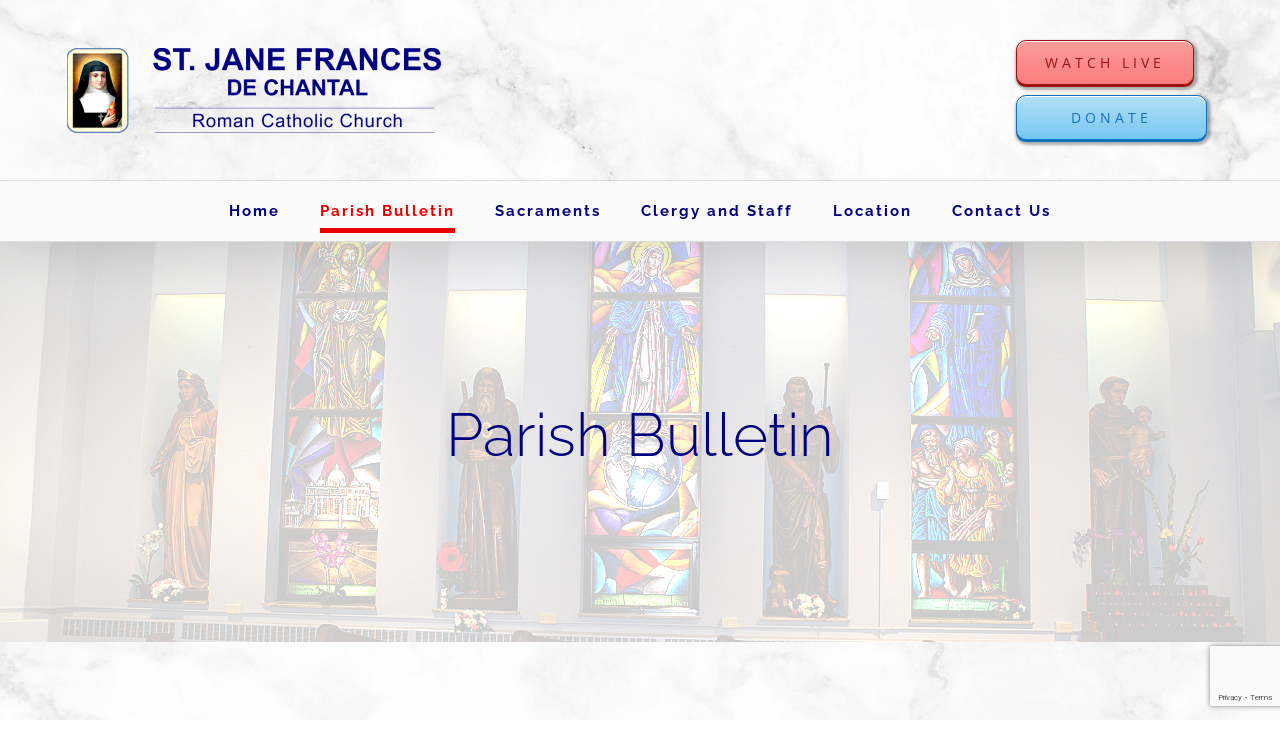

--- FILE ---
content_type: text/html; charset=utf-8
request_url: https://www.google.com/recaptcha/api2/anchor?ar=1&k=6LfzS1krAAAAAABcw_cgDutuUElv1NZNgTxKux3W&co=aHR0cHM6Ly9zdGphbmVmcmFuY2VzY2h1cmNoLmNhOjQ0Mw..&hl=en&v=PoyoqOPhxBO7pBk68S4YbpHZ&size=invisible&anchor-ms=20000&execute-ms=30000&cb=xr6ncnv8d3gp
body_size: 48638
content:
<!DOCTYPE HTML><html dir="ltr" lang="en"><head><meta http-equiv="Content-Type" content="text/html; charset=UTF-8">
<meta http-equiv="X-UA-Compatible" content="IE=edge">
<title>reCAPTCHA</title>
<style type="text/css">
/* cyrillic-ext */
@font-face {
  font-family: 'Roboto';
  font-style: normal;
  font-weight: 400;
  font-stretch: 100%;
  src: url(//fonts.gstatic.com/s/roboto/v48/KFO7CnqEu92Fr1ME7kSn66aGLdTylUAMa3GUBHMdazTgWw.woff2) format('woff2');
  unicode-range: U+0460-052F, U+1C80-1C8A, U+20B4, U+2DE0-2DFF, U+A640-A69F, U+FE2E-FE2F;
}
/* cyrillic */
@font-face {
  font-family: 'Roboto';
  font-style: normal;
  font-weight: 400;
  font-stretch: 100%;
  src: url(//fonts.gstatic.com/s/roboto/v48/KFO7CnqEu92Fr1ME7kSn66aGLdTylUAMa3iUBHMdazTgWw.woff2) format('woff2');
  unicode-range: U+0301, U+0400-045F, U+0490-0491, U+04B0-04B1, U+2116;
}
/* greek-ext */
@font-face {
  font-family: 'Roboto';
  font-style: normal;
  font-weight: 400;
  font-stretch: 100%;
  src: url(//fonts.gstatic.com/s/roboto/v48/KFO7CnqEu92Fr1ME7kSn66aGLdTylUAMa3CUBHMdazTgWw.woff2) format('woff2');
  unicode-range: U+1F00-1FFF;
}
/* greek */
@font-face {
  font-family: 'Roboto';
  font-style: normal;
  font-weight: 400;
  font-stretch: 100%;
  src: url(//fonts.gstatic.com/s/roboto/v48/KFO7CnqEu92Fr1ME7kSn66aGLdTylUAMa3-UBHMdazTgWw.woff2) format('woff2');
  unicode-range: U+0370-0377, U+037A-037F, U+0384-038A, U+038C, U+038E-03A1, U+03A3-03FF;
}
/* math */
@font-face {
  font-family: 'Roboto';
  font-style: normal;
  font-weight: 400;
  font-stretch: 100%;
  src: url(//fonts.gstatic.com/s/roboto/v48/KFO7CnqEu92Fr1ME7kSn66aGLdTylUAMawCUBHMdazTgWw.woff2) format('woff2');
  unicode-range: U+0302-0303, U+0305, U+0307-0308, U+0310, U+0312, U+0315, U+031A, U+0326-0327, U+032C, U+032F-0330, U+0332-0333, U+0338, U+033A, U+0346, U+034D, U+0391-03A1, U+03A3-03A9, U+03B1-03C9, U+03D1, U+03D5-03D6, U+03F0-03F1, U+03F4-03F5, U+2016-2017, U+2034-2038, U+203C, U+2040, U+2043, U+2047, U+2050, U+2057, U+205F, U+2070-2071, U+2074-208E, U+2090-209C, U+20D0-20DC, U+20E1, U+20E5-20EF, U+2100-2112, U+2114-2115, U+2117-2121, U+2123-214F, U+2190, U+2192, U+2194-21AE, U+21B0-21E5, U+21F1-21F2, U+21F4-2211, U+2213-2214, U+2216-22FF, U+2308-230B, U+2310, U+2319, U+231C-2321, U+2336-237A, U+237C, U+2395, U+239B-23B7, U+23D0, U+23DC-23E1, U+2474-2475, U+25AF, U+25B3, U+25B7, U+25BD, U+25C1, U+25CA, U+25CC, U+25FB, U+266D-266F, U+27C0-27FF, U+2900-2AFF, U+2B0E-2B11, U+2B30-2B4C, U+2BFE, U+3030, U+FF5B, U+FF5D, U+1D400-1D7FF, U+1EE00-1EEFF;
}
/* symbols */
@font-face {
  font-family: 'Roboto';
  font-style: normal;
  font-weight: 400;
  font-stretch: 100%;
  src: url(//fonts.gstatic.com/s/roboto/v48/KFO7CnqEu92Fr1ME7kSn66aGLdTylUAMaxKUBHMdazTgWw.woff2) format('woff2');
  unicode-range: U+0001-000C, U+000E-001F, U+007F-009F, U+20DD-20E0, U+20E2-20E4, U+2150-218F, U+2190, U+2192, U+2194-2199, U+21AF, U+21E6-21F0, U+21F3, U+2218-2219, U+2299, U+22C4-22C6, U+2300-243F, U+2440-244A, U+2460-24FF, U+25A0-27BF, U+2800-28FF, U+2921-2922, U+2981, U+29BF, U+29EB, U+2B00-2BFF, U+4DC0-4DFF, U+FFF9-FFFB, U+10140-1018E, U+10190-1019C, U+101A0, U+101D0-101FD, U+102E0-102FB, U+10E60-10E7E, U+1D2C0-1D2D3, U+1D2E0-1D37F, U+1F000-1F0FF, U+1F100-1F1AD, U+1F1E6-1F1FF, U+1F30D-1F30F, U+1F315, U+1F31C, U+1F31E, U+1F320-1F32C, U+1F336, U+1F378, U+1F37D, U+1F382, U+1F393-1F39F, U+1F3A7-1F3A8, U+1F3AC-1F3AF, U+1F3C2, U+1F3C4-1F3C6, U+1F3CA-1F3CE, U+1F3D4-1F3E0, U+1F3ED, U+1F3F1-1F3F3, U+1F3F5-1F3F7, U+1F408, U+1F415, U+1F41F, U+1F426, U+1F43F, U+1F441-1F442, U+1F444, U+1F446-1F449, U+1F44C-1F44E, U+1F453, U+1F46A, U+1F47D, U+1F4A3, U+1F4B0, U+1F4B3, U+1F4B9, U+1F4BB, U+1F4BF, U+1F4C8-1F4CB, U+1F4D6, U+1F4DA, U+1F4DF, U+1F4E3-1F4E6, U+1F4EA-1F4ED, U+1F4F7, U+1F4F9-1F4FB, U+1F4FD-1F4FE, U+1F503, U+1F507-1F50B, U+1F50D, U+1F512-1F513, U+1F53E-1F54A, U+1F54F-1F5FA, U+1F610, U+1F650-1F67F, U+1F687, U+1F68D, U+1F691, U+1F694, U+1F698, U+1F6AD, U+1F6B2, U+1F6B9-1F6BA, U+1F6BC, U+1F6C6-1F6CF, U+1F6D3-1F6D7, U+1F6E0-1F6EA, U+1F6F0-1F6F3, U+1F6F7-1F6FC, U+1F700-1F7FF, U+1F800-1F80B, U+1F810-1F847, U+1F850-1F859, U+1F860-1F887, U+1F890-1F8AD, U+1F8B0-1F8BB, U+1F8C0-1F8C1, U+1F900-1F90B, U+1F93B, U+1F946, U+1F984, U+1F996, U+1F9E9, U+1FA00-1FA6F, U+1FA70-1FA7C, U+1FA80-1FA89, U+1FA8F-1FAC6, U+1FACE-1FADC, U+1FADF-1FAE9, U+1FAF0-1FAF8, U+1FB00-1FBFF;
}
/* vietnamese */
@font-face {
  font-family: 'Roboto';
  font-style: normal;
  font-weight: 400;
  font-stretch: 100%;
  src: url(//fonts.gstatic.com/s/roboto/v48/KFO7CnqEu92Fr1ME7kSn66aGLdTylUAMa3OUBHMdazTgWw.woff2) format('woff2');
  unicode-range: U+0102-0103, U+0110-0111, U+0128-0129, U+0168-0169, U+01A0-01A1, U+01AF-01B0, U+0300-0301, U+0303-0304, U+0308-0309, U+0323, U+0329, U+1EA0-1EF9, U+20AB;
}
/* latin-ext */
@font-face {
  font-family: 'Roboto';
  font-style: normal;
  font-weight: 400;
  font-stretch: 100%;
  src: url(//fonts.gstatic.com/s/roboto/v48/KFO7CnqEu92Fr1ME7kSn66aGLdTylUAMa3KUBHMdazTgWw.woff2) format('woff2');
  unicode-range: U+0100-02BA, U+02BD-02C5, U+02C7-02CC, U+02CE-02D7, U+02DD-02FF, U+0304, U+0308, U+0329, U+1D00-1DBF, U+1E00-1E9F, U+1EF2-1EFF, U+2020, U+20A0-20AB, U+20AD-20C0, U+2113, U+2C60-2C7F, U+A720-A7FF;
}
/* latin */
@font-face {
  font-family: 'Roboto';
  font-style: normal;
  font-weight: 400;
  font-stretch: 100%;
  src: url(//fonts.gstatic.com/s/roboto/v48/KFO7CnqEu92Fr1ME7kSn66aGLdTylUAMa3yUBHMdazQ.woff2) format('woff2');
  unicode-range: U+0000-00FF, U+0131, U+0152-0153, U+02BB-02BC, U+02C6, U+02DA, U+02DC, U+0304, U+0308, U+0329, U+2000-206F, U+20AC, U+2122, U+2191, U+2193, U+2212, U+2215, U+FEFF, U+FFFD;
}
/* cyrillic-ext */
@font-face {
  font-family: 'Roboto';
  font-style: normal;
  font-weight: 500;
  font-stretch: 100%;
  src: url(//fonts.gstatic.com/s/roboto/v48/KFO7CnqEu92Fr1ME7kSn66aGLdTylUAMa3GUBHMdazTgWw.woff2) format('woff2');
  unicode-range: U+0460-052F, U+1C80-1C8A, U+20B4, U+2DE0-2DFF, U+A640-A69F, U+FE2E-FE2F;
}
/* cyrillic */
@font-face {
  font-family: 'Roboto';
  font-style: normal;
  font-weight: 500;
  font-stretch: 100%;
  src: url(//fonts.gstatic.com/s/roboto/v48/KFO7CnqEu92Fr1ME7kSn66aGLdTylUAMa3iUBHMdazTgWw.woff2) format('woff2');
  unicode-range: U+0301, U+0400-045F, U+0490-0491, U+04B0-04B1, U+2116;
}
/* greek-ext */
@font-face {
  font-family: 'Roboto';
  font-style: normal;
  font-weight: 500;
  font-stretch: 100%;
  src: url(//fonts.gstatic.com/s/roboto/v48/KFO7CnqEu92Fr1ME7kSn66aGLdTylUAMa3CUBHMdazTgWw.woff2) format('woff2');
  unicode-range: U+1F00-1FFF;
}
/* greek */
@font-face {
  font-family: 'Roboto';
  font-style: normal;
  font-weight: 500;
  font-stretch: 100%;
  src: url(//fonts.gstatic.com/s/roboto/v48/KFO7CnqEu92Fr1ME7kSn66aGLdTylUAMa3-UBHMdazTgWw.woff2) format('woff2');
  unicode-range: U+0370-0377, U+037A-037F, U+0384-038A, U+038C, U+038E-03A1, U+03A3-03FF;
}
/* math */
@font-face {
  font-family: 'Roboto';
  font-style: normal;
  font-weight: 500;
  font-stretch: 100%;
  src: url(//fonts.gstatic.com/s/roboto/v48/KFO7CnqEu92Fr1ME7kSn66aGLdTylUAMawCUBHMdazTgWw.woff2) format('woff2');
  unicode-range: U+0302-0303, U+0305, U+0307-0308, U+0310, U+0312, U+0315, U+031A, U+0326-0327, U+032C, U+032F-0330, U+0332-0333, U+0338, U+033A, U+0346, U+034D, U+0391-03A1, U+03A3-03A9, U+03B1-03C9, U+03D1, U+03D5-03D6, U+03F0-03F1, U+03F4-03F5, U+2016-2017, U+2034-2038, U+203C, U+2040, U+2043, U+2047, U+2050, U+2057, U+205F, U+2070-2071, U+2074-208E, U+2090-209C, U+20D0-20DC, U+20E1, U+20E5-20EF, U+2100-2112, U+2114-2115, U+2117-2121, U+2123-214F, U+2190, U+2192, U+2194-21AE, U+21B0-21E5, U+21F1-21F2, U+21F4-2211, U+2213-2214, U+2216-22FF, U+2308-230B, U+2310, U+2319, U+231C-2321, U+2336-237A, U+237C, U+2395, U+239B-23B7, U+23D0, U+23DC-23E1, U+2474-2475, U+25AF, U+25B3, U+25B7, U+25BD, U+25C1, U+25CA, U+25CC, U+25FB, U+266D-266F, U+27C0-27FF, U+2900-2AFF, U+2B0E-2B11, U+2B30-2B4C, U+2BFE, U+3030, U+FF5B, U+FF5D, U+1D400-1D7FF, U+1EE00-1EEFF;
}
/* symbols */
@font-face {
  font-family: 'Roboto';
  font-style: normal;
  font-weight: 500;
  font-stretch: 100%;
  src: url(//fonts.gstatic.com/s/roboto/v48/KFO7CnqEu92Fr1ME7kSn66aGLdTylUAMaxKUBHMdazTgWw.woff2) format('woff2');
  unicode-range: U+0001-000C, U+000E-001F, U+007F-009F, U+20DD-20E0, U+20E2-20E4, U+2150-218F, U+2190, U+2192, U+2194-2199, U+21AF, U+21E6-21F0, U+21F3, U+2218-2219, U+2299, U+22C4-22C6, U+2300-243F, U+2440-244A, U+2460-24FF, U+25A0-27BF, U+2800-28FF, U+2921-2922, U+2981, U+29BF, U+29EB, U+2B00-2BFF, U+4DC0-4DFF, U+FFF9-FFFB, U+10140-1018E, U+10190-1019C, U+101A0, U+101D0-101FD, U+102E0-102FB, U+10E60-10E7E, U+1D2C0-1D2D3, U+1D2E0-1D37F, U+1F000-1F0FF, U+1F100-1F1AD, U+1F1E6-1F1FF, U+1F30D-1F30F, U+1F315, U+1F31C, U+1F31E, U+1F320-1F32C, U+1F336, U+1F378, U+1F37D, U+1F382, U+1F393-1F39F, U+1F3A7-1F3A8, U+1F3AC-1F3AF, U+1F3C2, U+1F3C4-1F3C6, U+1F3CA-1F3CE, U+1F3D4-1F3E0, U+1F3ED, U+1F3F1-1F3F3, U+1F3F5-1F3F7, U+1F408, U+1F415, U+1F41F, U+1F426, U+1F43F, U+1F441-1F442, U+1F444, U+1F446-1F449, U+1F44C-1F44E, U+1F453, U+1F46A, U+1F47D, U+1F4A3, U+1F4B0, U+1F4B3, U+1F4B9, U+1F4BB, U+1F4BF, U+1F4C8-1F4CB, U+1F4D6, U+1F4DA, U+1F4DF, U+1F4E3-1F4E6, U+1F4EA-1F4ED, U+1F4F7, U+1F4F9-1F4FB, U+1F4FD-1F4FE, U+1F503, U+1F507-1F50B, U+1F50D, U+1F512-1F513, U+1F53E-1F54A, U+1F54F-1F5FA, U+1F610, U+1F650-1F67F, U+1F687, U+1F68D, U+1F691, U+1F694, U+1F698, U+1F6AD, U+1F6B2, U+1F6B9-1F6BA, U+1F6BC, U+1F6C6-1F6CF, U+1F6D3-1F6D7, U+1F6E0-1F6EA, U+1F6F0-1F6F3, U+1F6F7-1F6FC, U+1F700-1F7FF, U+1F800-1F80B, U+1F810-1F847, U+1F850-1F859, U+1F860-1F887, U+1F890-1F8AD, U+1F8B0-1F8BB, U+1F8C0-1F8C1, U+1F900-1F90B, U+1F93B, U+1F946, U+1F984, U+1F996, U+1F9E9, U+1FA00-1FA6F, U+1FA70-1FA7C, U+1FA80-1FA89, U+1FA8F-1FAC6, U+1FACE-1FADC, U+1FADF-1FAE9, U+1FAF0-1FAF8, U+1FB00-1FBFF;
}
/* vietnamese */
@font-face {
  font-family: 'Roboto';
  font-style: normal;
  font-weight: 500;
  font-stretch: 100%;
  src: url(//fonts.gstatic.com/s/roboto/v48/KFO7CnqEu92Fr1ME7kSn66aGLdTylUAMa3OUBHMdazTgWw.woff2) format('woff2');
  unicode-range: U+0102-0103, U+0110-0111, U+0128-0129, U+0168-0169, U+01A0-01A1, U+01AF-01B0, U+0300-0301, U+0303-0304, U+0308-0309, U+0323, U+0329, U+1EA0-1EF9, U+20AB;
}
/* latin-ext */
@font-face {
  font-family: 'Roboto';
  font-style: normal;
  font-weight: 500;
  font-stretch: 100%;
  src: url(//fonts.gstatic.com/s/roboto/v48/KFO7CnqEu92Fr1ME7kSn66aGLdTylUAMa3KUBHMdazTgWw.woff2) format('woff2');
  unicode-range: U+0100-02BA, U+02BD-02C5, U+02C7-02CC, U+02CE-02D7, U+02DD-02FF, U+0304, U+0308, U+0329, U+1D00-1DBF, U+1E00-1E9F, U+1EF2-1EFF, U+2020, U+20A0-20AB, U+20AD-20C0, U+2113, U+2C60-2C7F, U+A720-A7FF;
}
/* latin */
@font-face {
  font-family: 'Roboto';
  font-style: normal;
  font-weight: 500;
  font-stretch: 100%;
  src: url(//fonts.gstatic.com/s/roboto/v48/KFO7CnqEu92Fr1ME7kSn66aGLdTylUAMa3yUBHMdazQ.woff2) format('woff2');
  unicode-range: U+0000-00FF, U+0131, U+0152-0153, U+02BB-02BC, U+02C6, U+02DA, U+02DC, U+0304, U+0308, U+0329, U+2000-206F, U+20AC, U+2122, U+2191, U+2193, U+2212, U+2215, U+FEFF, U+FFFD;
}
/* cyrillic-ext */
@font-face {
  font-family: 'Roboto';
  font-style: normal;
  font-weight: 900;
  font-stretch: 100%;
  src: url(//fonts.gstatic.com/s/roboto/v48/KFO7CnqEu92Fr1ME7kSn66aGLdTylUAMa3GUBHMdazTgWw.woff2) format('woff2');
  unicode-range: U+0460-052F, U+1C80-1C8A, U+20B4, U+2DE0-2DFF, U+A640-A69F, U+FE2E-FE2F;
}
/* cyrillic */
@font-face {
  font-family: 'Roboto';
  font-style: normal;
  font-weight: 900;
  font-stretch: 100%;
  src: url(//fonts.gstatic.com/s/roboto/v48/KFO7CnqEu92Fr1ME7kSn66aGLdTylUAMa3iUBHMdazTgWw.woff2) format('woff2');
  unicode-range: U+0301, U+0400-045F, U+0490-0491, U+04B0-04B1, U+2116;
}
/* greek-ext */
@font-face {
  font-family: 'Roboto';
  font-style: normal;
  font-weight: 900;
  font-stretch: 100%;
  src: url(//fonts.gstatic.com/s/roboto/v48/KFO7CnqEu92Fr1ME7kSn66aGLdTylUAMa3CUBHMdazTgWw.woff2) format('woff2');
  unicode-range: U+1F00-1FFF;
}
/* greek */
@font-face {
  font-family: 'Roboto';
  font-style: normal;
  font-weight: 900;
  font-stretch: 100%;
  src: url(//fonts.gstatic.com/s/roboto/v48/KFO7CnqEu92Fr1ME7kSn66aGLdTylUAMa3-UBHMdazTgWw.woff2) format('woff2');
  unicode-range: U+0370-0377, U+037A-037F, U+0384-038A, U+038C, U+038E-03A1, U+03A3-03FF;
}
/* math */
@font-face {
  font-family: 'Roboto';
  font-style: normal;
  font-weight: 900;
  font-stretch: 100%;
  src: url(//fonts.gstatic.com/s/roboto/v48/KFO7CnqEu92Fr1ME7kSn66aGLdTylUAMawCUBHMdazTgWw.woff2) format('woff2');
  unicode-range: U+0302-0303, U+0305, U+0307-0308, U+0310, U+0312, U+0315, U+031A, U+0326-0327, U+032C, U+032F-0330, U+0332-0333, U+0338, U+033A, U+0346, U+034D, U+0391-03A1, U+03A3-03A9, U+03B1-03C9, U+03D1, U+03D5-03D6, U+03F0-03F1, U+03F4-03F5, U+2016-2017, U+2034-2038, U+203C, U+2040, U+2043, U+2047, U+2050, U+2057, U+205F, U+2070-2071, U+2074-208E, U+2090-209C, U+20D0-20DC, U+20E1, U+20E5-20EF, U+2100-2112, U+2114-2115, U+2117-2121, U+2123-214F, U+2190, U+2192, U+2194-21AE, U+21B0-21E5, U+21F1-21F2, U+21F4-2211, U+2213-2214, U+2216-22FF, U+2308-230B, U+2310, U+2319, U+231C-2321, U+2336-237A, U+237C, U+2395, U+239B-23B7, U+23D0, U+23DC-23E1, U+2474-2475, U+25AF, U+25B3, U+25B7, U+25BD, U+25C1, U+25CA, U+25CC, U+25FB, U+266D-266F, U+27C0-27FF, U+2900-2AFF, U+2B0E-2B11, U+2B30-2B4C, U+2BFE, U+3030, U+FF5B, U+FF5D, U+1D400-1D7FF, U+1EE00-1EEFF;
}
/* symbols */
@font-face {
  font-family: 'Roboto';
  font-style: normal;
  font-weight: 900;
  font-stretch: 100%;
  src: url(//fonts.gstatic.com/s/roboto/v48/KFO7CnqEu92Fr1ME7kSn66aGLdTylUAMaxKUBHMdazTgWw.woff2) format('woff2');
  unicode-range: U+0001-000C, U+000E-001F, U+007F-009F, U+20DD-20E0, U+20E2-20E4, U+2150-218F, U+2190, U+2192, U+2194-2199, U+21AF, U+21E6-21F0, U+21F3, U+2218-2219, U+2299, U+22C4-22C6, U+2300-243F, U+2440-244A, U+2460-24FF, U+25A0-27BF, U+2800-28FF, U+2921-2922, U+2981, U+29BF, U+29EB, U+2B00-2BFF, U+4DC0-4DFF, U+FFF9-FFFB, U+10140-1018E, U+10190-1019C, U+101A0, U+101D0-101FD, U+102E0-102FB, U+10E60-10E7E, U+1D2C0-1D2D3, U+1D2E0-1D37F, U+1F000-1F0FF, U+1F100-1F1AD, U+1F1E6-1F1FF, U+1F30D-1F30F, U+1F315, U+1F31C, U+1F31E, U+1F320-1F32C, U+1F336, U+1F378, U+1F37D, U+1F382, U+1F393-1F39F, U+1F3A7-1F3A8, U+1F3AC-1F3AF, U+1F3C2, U+1F3C4-1F3C6, U+1F3CA-1F3CE, U+1F3D4-1F3E0, U+1F3ED, U+1F3F1-1F3F3, U+1F3F5-1F3F7, U+1F408, U+1F415, U+1F41F, U+1F426, U+1F43F, U+1F441-1F442, U+1F444, U+1F446-1F449, U+1F44C-1F44E, U+1F453, U+1F46A, U+1F47D, U+1F4A3, U+1F4B0, U+1F4B3, U+1F4B9, U+1F4BB, U+1F4BF, U+1F4C8-1F4CB, U+1F4D6, U+1F4DA, U+1F4DF, U+1F4E3-1F4E6, U+1F4EA-1F4ED, U+1F4F7, U+1F4F9-1F4FB, U+1F4FD-1F4FE, U+1F503, U+1F507-1F50B, U+1F50D, U+1F512-1F513, U+1F53E-1F54A, U+1F54F-1F5FA, U+1F610, U+1F650-1F67F, U+1F687, U+1F68D, U+1F691, U+1F694, U+1F698, U+1F6AD, U+1F6B2, U+1F6B9-1F6BA, U+1F6BC, U+1F6C6-1F6CF, U+1F6D3-1F6D7, U+1F6E0-1F6EA, U+1F6F0-1F6F3, U+1F6F7-1F6FC, U+1F700-1F7FF, U+1F800-1F80B, U+1F810-1F847, U+1F850-1F859, U+1F860-1F887, U+1F890-1F8AD, U+1F8B0-1F8BB, U+1F8C0-1F8C1, U+1F900-1F90B, U+1F93B, U+1F946, U+1F984, U+1F996, U+1F9E9, U+1FA00-1FA6F, U+1FA70-1FA7C, U+1FA80-1FA89, U+1FA8F-1FAC6, U+1FACE-1FADC, U+1FADF-1FAE9, U+1FAF0-1FAF8, U+1FB00-1FBFF;
}
/* vietnamese */
@font-face {
  font-family: 'Roboto';
  font-style: normal;
  font-weight: 900;
  font-stretch: 100%;
  src: url(//fonts.gstatic.com/s/roboto/v48/KFO7CnqEu92Fr1ME7kSn66aGLdTylUAMa3OUBHMdazTgWw.woff2) format('woff2');
  unicode-range: U+0102-0103, U+0110-0111, U+0128-0129, U+0168-0169, U+01A0-01A1, U+01AF-01B0, U+0300-0301, U+0303-0304, U+0308-0309, U+0323, U+0329, U+1EA0-1EF9, U+20AB;
}
/* latin-ext */
@font-face {
  font-family: 'Roboto';
  font-style: normal;
  font-weight: 900;
  font-stretch: 100%;
  src: url(//fonts.gstatic.com/s/roboto/v48/KFO7CnqEu92Fr1ME7kSn66aGLdTylUAMa3KUBHMdazTgWw.woff2) format('woff2');
  unicode-range: U+0100-02BA, U+02BD-02C5, U+02C7-02CC, U+02CE-02D7, U+02DD-02FF, U+0304, U+0308, U+0329, U+1D00-1DBF, U+1E00-1E9F, U+1EF2-1EFF, U+2020, U+20A0-20AB, U+20AD-20C0, U+2113, U+2C60-2C7F, U+A720-A7FF;
}
/* latin */
@font-face {
  font-family: 'Roboto';
  font-style: normal;
  font-weight: 900;
  font-stretch: 100%;
  src: url(//fonts.gstatic.com/s/roboto/v48/KFO7CnqEu92Fr1ME7kSn66aGLdTylUAMa3yUBHMdazQ.woff2) format('woff2');
  unicode-range: U+0000-00FF, U+0131, U+0152-0153, U+02BB-02BC, U+02C6, U+02DA, U+02DC, U+0304, U+0308, U+0329, U+2000-206F, U+20AC, U+2122, U+2191, U+2193, U+2212, U+2215, U+FEFF, U+FFFD;
}

</style>
<link rel="stylesheet" type="text/css" href="https://www.gstatic.com/recaptcha/releases/PoyoqOPhxBO7pBk68S4YbpHZ/styles__ltr.css">
<script nonce="YzqMZLH06PosmLt7Mc9lVw" type="text/javascript">window['__recaptcha_api'] = 'https://www.google.com/recaptcha/api2/';</script>
<script type="text/javascript" src="https://www.gstatic.com/recaptcha/releases/PoyoqOPhxBO7pBk68S4YbpHZ/recaptcha__en.js" nonce="YzqMZLH06PosmLt7Mc9lVw">
      
    </script></head>
<body><div id="rc-anchor-alert" class="rc-anchor-alert"></div>
<input type="hidden" id="recaptcha-token" value="[base64]">
<script type="text/javascript" nonce="YzqMZLH06PosmLt7Mc9lVw">
      recaptcha.anchor.Main.init("[\x22ainput\x22,[\x22bgdata\x22,\x22\x22,\[base64]/[base64]/[base64]/[base64]/[base64]/[base64]/[base64]/[base64]/[base64]/[base64]\\u003d\x22,\[base64]\\u003d\x22,\x22wrhcw7LDo8KYI8KhT8KGYQ7DisKVw6AUAWrClsOQEEjDoSbDpUnCt2wBUjHCtwTDjnlNKmt3V8OMSMOvw5J4ClHCuwtlGcKifhhwwrsXw6TDtMK4IsK1wojCssKPw458w7hKMcKmN2/DjsOSUcO3w7zDuwnChcOwwr0iCsOULirCgsOgCnhwLcOWw7rCiTPDg8OEFEwiwofDqlvCtcOIwqzDgcOlYQbDtMKtwqDCrFHCgEIMw5TDscK3wqoMw5MKwrzCmsKZwqbDvWnDoMKNwonDoEhlwrhew781w4nDvMKrXsKRw7UQPMOcWcK0TB/[base64]/DmsOzcn1sw61xaMOyDMOkTwc6w6MCLMOCw4bCkMKMaR/[base64]/ClynCgAIedcO2w65pw7DDmi7Ds3LCkR8RNUzDqlTDs3Q4w4MaVX/CnMOrw7/DkcO/wqVjD8OKNcOkAsONQ8KzwrIow4A9N8O/w5oLwo7DsGIcKsOpQsOoKsKrEhPCksKiKRHCusKDwp7CoVLCpG0gYMO+worClQQMbAxBwqbCq8Ocwo8mw5USwonCtCA4w6jDp8OowqYuGmnDhsKfCVN9GX7Du8KRw7U4w7N5LcKgS2jCjnYmQ8Kcw6zDj0deLl0Ew4/ChA12wrQ8wpjCkVbDikVrBMK6SlbCoMKrwqk/WBvDpjfCkzBUwrHDsMKUacOHw7NTw7rCisKXI2ogKMOdw7bCusKfVcOLZwXDrVU1VsK6w5/Cnhhrw64iwp4/AGbDpcOjdyzDil96XcO9w6kwQ2LCjn3CncKRw4jDjj7CnsKOw6RkworDvAZXFnwvM39vw54Rw7HCjA3CsCzDj2JNw51AdUkkNSTDq8OCLMKtw64tNyp/SzDDrcKGbU9bcE19QMKJfcKGAQdWfFXCi8OrXcKHAh9FXiF+ZQYmwp7DrjdaI8KXw7DCgHDDnjEGw7cxwpsiKlcuw43CqmfCuU7DtcKyw5Vlw6Q1b8O5wq8IwoLDoMKbDGHDrsOHUsKLHMKXw5XDiMOqw6DCqj/[base64]/DiMK8w4rDjQdoworCl8O3wpAgw6fCscO7w77CtMKjGsK6THoYQMOowqsIfVbClcOLwqzCnFnDjcOVw5bCusKhcmxNTR3CoQnCi8KwBiXDi2DDtAjDr8KRw7NcwoJ0w5rCk8K3wrjDmsKiekDDpcKCw5JFKAMuw5R5N8KmB8KHfcObw5B+wrLChMOaw55uCMKiwr/DlH4nw4rDvsODUcKZwqs2RsO0WsKPRcOWaMOIw6bDlHzDt8K4DsKWAh3CkQ/[base64]/CksKrCcOIwrs6wojCmcK6w53ChMKTPEYewro3L0TDmm7DrVPDlwbCqVnDucOHHQUpw7LDtnTDk1wvNzzCkMO6S8OawqDCt8KgJcOXw7XDrsOzw71lSWA2Yks0ZiE+w7XDgsOywovDnlIqYioRwqbCiARBd8OYe29OZMOWC30/ci7Cr8OcwoAkG03DgmnDsXzCvsO9e8Ojw48EUsO9w4TDgHDCoBXCswvDscKyJ2EGwrFMwqzCm2bDuRULw79PAhcPUMK8FcOHw5LCksOOe3bDsMK4UcOMwrIwZ8Kxw5gRw7/[base64]/[base64]/Ck3Y2HT8Mw5tZeXDDogzDgEd/wpTDh2JaJsOcw5/DicOawpx9w53Cvk5DGcK2bMKYwq5ow7PDvsODwozClsKUw4PCjcKVQmjCngJfbcK3BVN2QcOYIcKXwqbDl8KwXjPCrS3DhCzCq05swqFnwow4AcOFw6vCsUY3Y2xKw6J1GykFw43DmmtFwq08w5dYw6VtJcO7PVcpw4vCsmLCusO0wq/CtsO1wo4SOSLCmxomw6/[base64]/wpN8cQ0Kw5d5w6zCqGYKQh12w5odQcOIPcOdw5vDosKWw6Jhw6TCtw/CqMOYwotHEsKTwoQpw5dwPg9Pw51MMsKrEC7CqsK+dcKOIcKwP8KEEMOIZCjCpMOsGsOcw4IrHj51wozCnE7CpSvDhcOOCDPCr2ItwqdqOMKuwpsQw7JDesKQMsOrDSMYLhYBw4M3w4/Dpx/[base64]/Cni7DpUPCvUdYw6wAw7NUw4h/w4oXw4PCr8OUYMK5WsKmw5zCn8OtwoJfOcOBNj3DisKZw5DCtMKhwr0+A27CjmDCvMOAHgMJwpzDgMKUQEjCsFrDiGlTw6TCmMKxfyxuFkoVwpkyw63CoTgcw5h1eMOKwpIOw58NwpTCmydkw51Kwq/[base64]/woHDnwpVwp3CocKBwpgVw79iw63DpEw/JUXCtcOyScOSw4Rxw7TDrCjCgHUww7Ypw4DCgnnDoC9VKcOER3LDgcKcDlbDoDwTCcK9wr/[base64]/[base64]/CgHPCt10BwqXDo8KzAsOUQsKjw69vwo3DnsOPwoMJw4fCgcKqw5bCsz7Dt29EbMOww54bBErDlsKzwpfCh8OtwqfClFfCqcO/w5vCshXDvMKxw4/CvsKxw49/ERlnI8OEwrYFwoInNcOKAWgTAsO3WDXDgcOuB8K3w6TCpB/Cpx1FZmRcwqXDjXMgVU/CmsKtMSfDicOyw5ZyG2jCpTfDmMOjw68aw5rDh8O/TSPCnMO6w5cCdcKMwpzDj8O9PFwHcF/Cg2oew498GcKUHsOTwqEowrwjw6zDuMO4DcKVw5J6wo/Cn8O1wognw4nCu3PDtcOpKWd1wofCh2YSDMOgS8Ohwp/Du8OKw5vDq3fCl8OCAmxmwpnDm3HCpT7DrS3DrMKxwqkwwoTCncK0wp5ZYmtSBMO4RU4HwpXCsBR0bjl8R8OoBMORwp/DugwOwpzDtjFVw6XDgcOUwqBawqjDq0vChXTDqcKQcMKQb8O/w5M+wrBbw7DCjcK9RwRtex/CicKew4J2w4zCtw4Rw7V8FsK+woPDgMOMOMKRwqnCnMKfw4lPw51wZAxpwo8deS/CilLDmcKiL2vClFTDh0ZbA8OVwoDDuHw/wrnCi8K+f1F1w7LCsMOBeMKpdy/[base64]/[base64]/DqjBJwpHCqHfDu8KZY8KfwojDl8K9wqrCjcO1w4nDi0vCjE59wq3CqVV7TsOCwoUsw5XCkDLCosO3Q8KOwoPClcOwOsK/w5FoJjzDg8OaSw1FJn5kCHlJMVvDi8OeY2lXw78Fw64DIjg4woPDmsOcEmpHbMKDJX1DeAoQc8O4cMOgCcKUWsKCwrgEwpRcwpkLwq8hw7QRRyg9RiVCwp1Jd0PDrcOMw7I5woHDuEDDqRrCgsO1w43CgWvCsMK/aMOBw6s5wr/DhVg2JFYmJ8KmaSIhAcKHW8OkO1/DmTnDmcOyMTpEw5UJw51Aw6XDjsOUECcNY8KqwrbCuRbDvHrCj8KdwrDDg1FGVzFwwol6wo3CtxrDi1/CsyRCwqjDoWjCqlDCmyfDmcOiw5EHw6lYK0rDmcKpwoA7wrIvNsKLw6HDqcKowpTCgTd8wrvDiMKmZMOywpLDisO8w5xEw5XClcKYw70Hw6/Cm8Omw6Q2w6bCqnEfwoTCk8KQw41nw6VWw70GCcK0WTbDnS3Dj8KDwqdEwobDj8OPC1vCpsK9w6rCi01baMK3w65dw6vCsMKce8OsEnvCinHDvwDDtV8pNcKIYE7CtsKcwpJywrIXbMONwpTClSbDkMOqKkfCqmM/CsKbaMKeNlLCsTTCmkXDq1FDV8KRwoPDjT1vE2UPDh5ib0Zpw4x2JzTDm3TDl8O5w7HCvEAccVLDjzIODyzCncOKw6gHdsOSTCUaw6F6dFMiw6DDjMKZwr/CvRsMw58pBwVAwrROw4DCgyVewq5hAMKIwoPClMOPw5w5w5MZLsOqw7XDoMKfN8Kiw53DuXTCnhXCuMOEwpLDojozMz1jwoHDkCPDnsKJD37CnydVw5jDmgfCpXMVw4tSwr7Dh8O/[base64]/w5jDr8OFZMOiC8KIU8K/VMOIwqwXdcOlPmcyVMK7w7TDpMOfw6vCvcK4w7/Dn8OQBWlnJ0PCqcO3GUhjLwAddRMBw7PCjsKGNzLCmcO5bHfClFFnwpM+w5HDtsKLw5doWsODwp8vAQLCi8OcwpREJxjDqUJfw4zCmcOYw6/[base64]/[base64]/[base64]/CvcOyIFoaw457wpZywpbDmsORw7krwpcAwo3DpMKODcO8BsK7FcOjw6HCj8O0wos0aMKteEJZwprCrcKmZ3NGK0JraWZpw5nCmnMrQw0UTz/DlDzDkFDDqFE5w7HDuBsPwpXChD3CgcKdw7FDS1JgOsKtfmLDpsKYwpIVSgHCpGoAwpjDk8KFecO3OCbDs1MUw4E0wqMMDMOTDsO6w6XCusOLwrpgMRBaVnzDvRvDhwfDtsOiwp8JSMK+w4LDk0gyIVnDkVvCgsK6w5nDoS4/w5PCnMOGHMO1MVkAw4vCjVstwotAbsKZwq/CgHPCrcKQwr5NMMKAw4zChCLDpCrDm8KeOndUwrsvbVlwR8KYwoAbHDjCvMOPwoQ9w5XDpMKsKCEQwrZkwp3DpsKScxRRdcKIYURqwqAxwrrDiHseNMK2w4stJVd/CClBPXUzw4k7YMOiMcO6cDDCmMOQcGnDpEHCvcKmTsO8CkEgSMOlwq1Gb8OtVSbDn8KfFsKbw593woMoF2DCrsOcScKlQF/[base64]/[base64]/w6bDtsOkBsOVw7jDu19ZXMKBDFlrfsKXwppkf1fDmMKowq5+ZEJswrVlQcOewopCSsKwwoXDlGI2ewZNw5UDwo5PJEMtBcKDJcKweSDCmsOEw5LCpWhqXcKODQM8wq/DqMKJNcKZVMKMwqxgwozCm0IVw7IYKkzCs0oow74DHEzCiMO5WRB/aVjDqcOmQyHCmBnDlR5iRQ9ewrrDo2jDg292wpvDpRo6wrkBwr1yKsOYw4ZfIWfDi8Khw59ZLwE5MsOYw6HDkkQILhnDsA/DrMOuwqtzwrrDj23DjMOFe8OywqrCgMOBw5dfwoNww6zDgcOswo9jwpdIwqbCjcOsJMOgTcKNVl85dMO/w7nDs8KNBMKow4rCnVrDoMKcVETDuMKhBzNcwqV+WsOZeMOUZ8O2YMKRwqjDlT9ew69Fw7kOw68fw6DCncKRwq/DjBnDkCDDqzsNJ8OcMcO6wpk/woHDgSTDlMK6csORw45faS9jwpcuwpwKMcK1w7tuZyM8w5rDg3ICRsKfck3CpUdFwrADKSLDp8KADMOAw4XCoDUZw7nCh8KCbzrDg1QPw7AdHMKFUMOaWFZsBcK1w5XDkMOfIh5LMBMzwq/[base64]/Dl8OtWMKCIsK8w5xXw6dgOMKiwqjCncKrUCrCrnzDqzkKworCmzJ2T8K7VAR5OQhgwpvCusKNBXJTHj/ChMKqwqhxw6jCgMOFUcOzR8Kww5bDkF1BNVfCsARPwpFsw6zDssORZShdworCmBlBw4LDssO4AcOVLsKOUgUuw7bDowXCgHzDon9xe8Krw6VMKHQ2w4JhRg3CiCs6Z8KUw6jCnzVxw6vCvDnCg8OLwpjDgDLDm8KDb8KKw6nCkyjDjsKEwp7CuB/CtH5Fw40nwpEfY2bDpsOcwr7DocOtVMKBLivCncKLfj4uwociUCTCjFzCuVxOCsO0eAfDtGLCk8OTw4/CqcKldiwfwr/[base64]/w6VLw5/Dg8OjbsOQw57CgcO0w4Qyw4htwoMiw7LDncKRd8OsTFrCtcKiGRcNHy3CmwRkMCzCgMKUFcOxwpwdw4F9w7Nyw5fCrcKIwq5iw7rCpcKlw4s5w6TDs8OQwrY4OsOSdsOod8OVSVRdIyHCosO9BsKBw4/DmMKRw6XDsGE2wpTCjGYQFEDCt27DkW3Cl8OZRjrCicKXLyM0w5XCtcKQwrJBXMOXw7wDw6Iswr4sGwRQbcKKwpxPwoPCiHPDoMKJDSLCjx/[base64]/[base64]/CvCsSKkrCjMK7w7IADsO8w6LDgsKLwqnCkA8wwohWWyglYUkMw4d/wphow4sEFcKrFcOgw5vDklpLDcOMw53Dj8OxFgJnw4/CnQ3DqlvDrULDpMOVYVVzK8OwF8Olw6QdwqHCt1zCm8K7w5HClsOzwo4XV1sZLMO3Rn7Co8OlPHs8w7c0w7LDrcKGw7vCkcOhwrPCgSR1w4PCtMKSwqh8woLCnw5YwqTCu8Kgw6x6w4g1NcKZPsKMw4XDjU4+ZQN9w5TDvsKiwoDCvH/DkXvDnXvClVXChRzDgXQKwpYeXTPChcKFw4zCrMKOwrl/AxHCkMKaw7fDmV5LKMKqw6XCvW9awpIrD1Y/[base64]/CmsKGw7vDsTnCi1TCrMKiw79mLcO4a3ZCecKwA8OZCMKuM1J+B8K3wpt3LlPCosK8bsOpw7o+wrcJSXV6w4FAwrbDnsK+acKrwrMXw7HDpMO9wozDkWU/WMKvwovDnlDDmsKYw6QRwpgtwpfCkMOVw4HCjDdqw55EwpVJw4LChxLDmSFlRmd5HMKIwqErG8OMw6vDnE/DhMOow5UUScOIVyrCucKKRB4STCcOwol4wodtfUDDucOwanPDuMKiDEUAwrlqCcOCw47CkjrCm3/CiDbDocK2wpvCpsODYMODT3/Dk2tVw6ISScKgw6s9w6gcKsO0BgfCrsKhScKvw4bDicKvdXoeMcKfwqTCmmxywo/CrELChMOBEcOcGj7DmR7CpinCvsOFAETDhDZowoBBCWtEBcOlwrg5E8O9wqLCjkvCuC7DkcKFw4XCpS0sw6/CvBt9MMKCwqrDhjHDnhBXwpHCuWcBwpnDg8KqT8OES8KRw6HCngNcZyvCu3NTwrh6IxzCnwlOwpzChsK/[base64]/DvcKiw41Sc8KdF8OgwqvCu8OLbUJzworCv2/CjsORDsOgwqjCpzTCs2xGZ8ODOwZrJMKZw51zw4FHwrzCs8ORbQp5w63DmzDDosKnLSB4w7DDrSXClcOCw6HDvn7CpUU2SF7CmSEMBsOswrrDkizDgcOcMh7DpANhLWVedsKcHXrCosODw41jwrgsw7ViXsKkwrrDosOLwqXDulvCmUQ4fcKDNMOXFV/CoMO9Xgt3R8OIW1pxE2rDtcOWwq3DgUnDjMKXw4YQw55cwpQ6wpdrXm7CrMOnF8KiJ8OSXcKmbcKdwp0FwpEAWxFbEmk4w4XDlHjDjGQDwr3ChsOeVw5XFjPDpMK/PQ1XP8KmDiTCi8KeSD4Swqs3w6nCnsOZbkjChDbDhMKqwqvCh8O8NhfCm0zDmWzCncOdAnzCiQIDOk/ClQMTw4rCucOsbQ/Dgx45w5jCg8Kkw7PClsKnSEVWZCsSA8KNwp9FPMKwNWB7w5spw4LDlgLDmsObwqpYb2oawoZxw6ltw5fDpS7Ch8O0w5o2wpYVw57DnDF8AGDChi7CvTMmHFAHDMKbwrBqE8OnwrTCqsOuJcO4woXDlsOWPTYIQA/DtcKuw7QxYjDDh2kKFCxfEMO8JgLCq8KTw7lFHWRDVxTCvcKTJMKXRcK9wo3Dk8OkGRvDsEbDpzYZw4XDscOafUfCvwUGYn/Cgykzw5l6EcO/[base64]/DoCPCuw7DhMOGMsK3IUnDusO0S2QdPiUBfAfCoD4CZwoINcKow5/CvMOEfsOQP8OXPMKlJC5SfSwmw5LChsOGBm5cw5PDs13CqMOAw7fDlkzDo1sfw7oawqwhOMOywoHDs0d0wrnDnmDDgcOdOMO1wqknFsKICTNdAsO9w7xywpLCmgjDosOBwoDDvMKBwqE1w7/[base64]/[base64]/DrUrDiwwrdcO4w49eVMKKKSrCtUPDrDdSw7FAARLDi8KJwpQbwqTCj2nDjntrbFkhBMOpX3c3w7hraMOew69fwo1nexUsw7JUw4XDnsOlHsOhw6TCngXDs0M4XE/[base64]/DgGjDvXg0M8O6V8KXXQEwwq9bRsObN8OnKFkpKljCvhjDrlfDgAjDk8OENsOlwrHDrFBPwq8FH8OVUArDu8OIw51eawh8w70Fw6ZFbsO6wpIdLWvDkQs5wpoww7Q6TEEaw6fDkcOUaHHCsy/[base64]/Dj3w4EMKTIAE4dMOEMMOhCFDDlT4SKEBbJCcIB8Kowphcw58Yw4HDscO+J8KtEMO8w5zCpcO2c1PDvsKgw6XDihk3woBswr/ChMK+McKLP8ObNDhAwoBGbsONI1oYwrTDiDzDtWFpwq89LBbCicK8I2U8GxnDlsKVwrt6CcOVw6LCmsOzwp/DizdZcFvCvsKawrvDt1gpwqDDoMOJwr50wq3DusKkw6XCj8KccG0ow6PCogLDoX4swo3Cv8K1wrA2BMK5w4F9I8KgwpFbFcKWwrDCssK1dcO6HMKLw4rCglzDp8Kew7QxOMOCNMKrX8Kcw7TCoMOgP8OHRTPDijcKw79Gw5/DhsO5NMOnGcOQK8OUCkIFWwPDqhfChcKcDx1Aw6wpw6jDi1dlAw3CqQJ5eMOZH8Oow5fDqsO/[base64]/[base64]/wrRvaERLeGscwqLCkn3DrmzDhBXCoArDhcKMaiwjw4rDoj56w77CtMOGFy3DisOHacOtwp9WR8O2w4RzLRLDiF/DiVrDoEFXwq1Tw5IJfcKxw4U/wpBvLDh+w4nCgy7ChnkAw6NBVBTCnMOVRi0cwpUOcMOICMOOwpDDrsKfVxhhwpc9wo8kFcOtwpw2OsKRw7tJTMKhwphfa8OuwqAlLcKAIsO1IcKPN8O9dsOAPwLDvsKQwrtKwrPDmDLCiH/[base64]/DvSzDsRbCo8OJAADCrMOcw47DklrCjsOPwrDDsQtWw6DCmsOWIQUmwpIPw6AnIUzDuVB7McOawrRMwrTDpFFFwr1CZcOhXcKywrTCrcKawqPCn1MBwq5dwofCvsOowoDDmXHDh8O6NMKrwqLCvQJMK0EWTw7Cl8KHwqxHw6VYwoUVM8KnIsKEwoTDhATClxotw5RMCU/Dq8KQwqdgL1wzBcKpwo5GW8OKZndPw4YAwrtPDQ/CvsOvw7jDqsOGDTgHwqPDscKew4/DhFPDjjfDhHHCgsKQw70Fw6oSw5fDky7CnwojwrkNUg7DicOoDSTDosO2ND/CjsKXDcKkR0/Dg8KUw5DDnk4TJ8Knw4PCg1Fqw5FLw6LCkwQBw6BvFRlmLsOXwpNkwoMiw78sUGpRw6VtwoNoezs6csOOwrDChk1Ow54eCj06V1jDisKGw6xSX8O9KMOYL8OcAMKKwq/CjgRzw6fChcORFsKQw6pRKMOjTBBSEmVwwohSwqJUGsOtA0jDlSFWIsObwpvCisOQw7IYXA/Dt8KpZXRhEcK4wqTCgMKhw6fDkMOmwo7CosOEw6fDgQszVsK3wpMGZCMXwrzDswHDpcKEw4zDvcO6F8O7wqLCq8KewrjCkwF/wrUnbcOzwpR5wqtzw5/DlMO4CGXCnE3CkQx5woAhPcOkwrnDhsKGU8OLw5LDicKew54LPjjDl8KwwrvChcOQR33DgVxVwq7DizU+w7vCsGzCtHtTZx5XDsOSGHNkRWrDiXrCq8OQwoLCoMO0L3PCs2HCvz88fHrCgMKOw6dTw4JewqlHwo9/bVzCoHrDksOSe8OZPsKtRxULwr3CnFknw4PDu3TChcOPZcK5egvCoMOuwqrClMKiw5EWw6nCpsOTwqTCulA/[base64]/DsCZewprCl8O1YjjCh8OBQMK/w4NST8Ohwr9ew6hPwo7CiMOEw5cRZgrCg8ObC3tEwr/CsBNIZsOmOD7DrG0WY1XDssKjblnCp8OZw4Z8wq7CpsKKG8OjZSXDg8Ojf2ksNgA6G8OAYXszw6kjHcOww6/[base64]/CqcO9wrVJHsKqeMO+TT7DmMOnwqPDgMKdwqPCiHVZQsKfwrPCqW8Rw6jDucKfM8OOwrvCnMKUFS16w5bDkWAWwoTCjcOtcnMWDMOldmfDisOSwrXDrBx8EMOMCDzDl8KYbyEEGMO9e0thw67Cq08Tw5pLBGnDlMK4woLDpMOEw6rDm8K8bcObw6HCmsKIaMOBwq/CsMKzwrPCsAUPG8OAw5PDtMO1w5R/[base64]/DiFTDhh7Dgw8PVsO/[base64]/[base64]/w6xhZcKmwp/CrgbCrMKRwp/Cq8KXPwDDijzCksKsasO0JUoBH0IIw6PDnMO8w5U8wqJrw55Lw5ZvAl5+P2cNwp3Du2VkBMOVwr/CusKaYCXDtcKOTEomwoBfL8OxwrDCksO/w755L3odwqBiZ8KrJ2zDh8KCwpUBwovDmcODLsKSKcOMZsO/[base64]/DknlWM8KEw6jCmcOwTQDDgMOYZsKBw6jDssK+CsOgdMOlw5nDs2svwpEGwqfDnjxeWMKuFC5yw7jDqQjCjcOTU8Otb8OZwo7Ck8OlQsKKwp/DosOqw5JGcGpWwrDDkMK2wrcXWsOWKsKiwq1ZJ8Ktwp12wr7Cm8OlfcOWwqrDscK9E3bDmw/DpsKVwrjCssK0SE5wLMKKU8OlwrJ7w5MVI3gXER9zwrTDknXCuMKaWxDDhX/[base64]/bcOCw6TCmDhuw4cSH8KmbVRrecObw4U4wovDpElnRcKbLRVQw5rDkMKiw5/DtcK2woHCrMKtw7B0HcK9wolRworCqMKQRWAxw5DCgMKzw7zCuMKga8OSw6xWBlt8w5sdwpsNE2Bkwr8iWsKuw7g/NEzCuDIjbSXCscOcw4TCncOfw4Z3InHDpSDCngbDt8KEBy7ChxrCmcKgw45Ewq/[base64]/d8KxY8KAwqfClsOHKDfCpGkxw5TDsMONw6vClsOKYFbDv17DnMOswqQzVlXChMO2w7zCoMKjIsKPwoYES33DvE5xEEjDpcO8AUHDglDDs1l/w6B2BxvCiHh2w4HDijJxwprCtMKlwofCuhDDkMOSw4EfwovCjcKnw70zw5Bvw4nDsT7CosOqYmEUUsKOMg0mG8OJwpnDiMObw4/CtsOEw73CnsK8WTHCpMOewoHDkMKtDAkuwoVzOjUAI8OrPcKdGsKRwq0Lw6BHFE0Vw7vDnEJPwrEsw7TCkDQwwr3Cp8OGw7vCjSFBfQJ9bSDCkcKSBwcfwqVnU8OUw7VcVsOTcMOAw6DDoX/DiMOBw7/[base64]/DmWExw59Vw75BwrnCmnwBC2hbwroGw4zDtMKeNlE6a8Klw7MyKTN7woF4w7M2JW87worCgFnDhXIwcMOVTjHDqcKmB1B4bWLDl8O1w7jClRZbDcO8w7rCgRdoJ2/[base64]/w7F5bjvDvMKIw6tsaMO+YR7ClMKqwobCpsOyWzLCpDgcTMKPw6LChXPCgGvCohXCl8KcOcOCw41gAMOwSg8QEsOXwqjDv8K4wp41cCTChMO/w5HCnGDDjC3Cn3ISAsOUSMOzwp/CvsOnwr7DuBTDtsKbdsKqJW3DgMKwwo58UGTDnz7DqcKlYBMpw5Ndw7xOw6BAw6jCiMOVfcOqw43DisOwVgkwwoA5wrs1RsOIG1M+wopxwrXChMKTIwoJcsO+wqPCqsOvwpbCrCg+CMOgA8Kedy0/Sl3Cp20Ww7nDp8Kvw6TCoMKiw7/ChsKvw78Iw43Dn08dw747B0gUZcKfwpHChzrChgfDsidLwrfDkcOaSxfDvSx9egrCvVPCuBcIw51Ew5vDj8Klw5nDtxfDtMKbw6/[base64]/ClTnDlB9rC8OPw5TDssOsw4Y0CH7DqHcjwqLDuB3CnFB/[base64]/DiV3DvS4Tw4HDrDnDnzTDt8KMIFg/[base64]/DvcKCWSrCg3caK8OFUcOlwq9lwrbCv8OYNsKxw4TCtSzCsRnCknFTQ8KhTA4Fw5XCnApDT8O+wprCunLDq3wdwq1pw74QM0HCjF7CtxLDhQHCkQHDqi/CicKtw5FIw60Dw73CgE8ZwqsCwqTDqVrCg8OAwo3DqMOjbcKvwqhrB0JrwprDgcKFw7o7w7TDqcKJQSrDuwbDkEvChcO9esO6w5Evw5RSwrxVw60Ew50Jw5bDuMKpf8OYwqXDmcKmZ8K+VMKoMcKjVsOJw5LDlCsSw5EwwpoTworDj3/DgUzCmxLDgGbDmQHCoRkHYloQwpvCoE/Dg8KeJwgwFhnDscKsSgPDgRvDlk3CvcOKw7LCqcKZdXrClyEkwoVhw6Nlwpw9wqlJbcOSP19ZXUvCvMK8wrRywod8VMOswpRKwqXDtHnCh8KFT8Ktw5/CgsKcN8Ksw4rClMO+XsKJUMKpw5fDm8KcwrA8w4INwpbDtmoZwrfCqQjCqsKJwp9Uw4LCvMOBCULDvMOvChbDqnXCpsOUTCzCjsO0wovDvkYGwoB/[base64]/[base64]/CtxvDmsO8wopCEcKkZ2LCmyrClcO3w4zCicKIXSLDlMKXPzPDvS0BdcOewqXDrMKPw5EtIklIN3zCqcKbw5YZXMOgRFjDqcK+Xn/CocOrw7dHScKFP8OycMKFBsKzwpVPwrbClispwoAcw5jDsRgZwqLCnUIzwpTDsT1iCsOTw7JUw67DkRLCumITwoLCpcOKw5zCv8K6w5d0GnF4cwfChhdOE8KVYn3DoMK/fTAyS8ODwqdbLXs8M8OQwpzDsj/DksOoFcObTMOeF8KEw7BIdjkQXQk1VCQywr7DrBRwKWdYwr92wo0Ywp3DnTFZZgJiEXXCocKlw4phaRhAa8OuwrXDriHDl8OHMmzDgxdICx93wofCpCwYwpI/[base64]/CscKIw4kZOV3CnGfDs8KvFcKrwobDo2AxYsOmwr3Dr8Ktd2skw47CvcOYTcKPwqrChzvDqHlqUsKqwpXDgsOhWMK2wr9PwooKUyjCrsOuZ0FSPBPCnQXDk8KKw5fCj8Okw6XCqcOMccKbwrLCpCPDghPCmlE/[base64]/w7bDg8KKw7sTKMK6w6TCkybCq8OZw6Aiw5/Dp8KRwp3CisKjw4nDu8K6w4pVwo7DtsOvcW0jQcK+wonDusOHw78wFTYZwrR+T2PCvjHDpMOYworDs8KtUsKjUw7Dn1UiwpUnw4gAwobCjR/DmcOxfBLDoELDpcKNw6/DpRjCkFrCpsOuwql8HSbCj0A/wp1Vw6hxw7tHLcOTFwVHw7HCncK+wr3CnT3CgCzCiHrCrU7CnB1je8KTH0ViPsKYw6TDqQsiw4vCijvDq8ONCsKUNUfDucKVw6XDvQvDiBkGw7DCtAMFTWMVwqlJNcOwFMKbw47ChXzCrWvCsMKPdMOhEAh6SQAuw4/[base64]/ClMOaccKhw70kO8K7wqU1wr7CosKIZz5ywp18wocmwrgVw7/DocK/UMK/w5EiewnCiUAOw41RUSEAwr0Bw5DDhsOBwpTDtsKww6Mlwp5wVnHDjcKVwq/[base64]/NVDCk3EWwoYdw7MjA8KzYQgIY8K1KEPDhR9nwp4twpfCosOdcsKZJMOUwoR0w5PChMKmYMKlaMKLFMK/FUo4wqzCusKMMA3CnkDDv8KBB14EUzcaDRjCmcO9O8OOwodUDMKhw6FIAV/CtwLCtjTCryPCtcO2bDPCocOdPcK9wrw/Z8O/ek/CvcKKLSoPWsKmMB9Tw4tMZsKSInbDmMO7w7fCnh1uBcOMXTFgwqYrw4nDl8KFBsKpA8KIw6p8w4/Ck8KTw6TCpncDEcKuwqIawr7DqH0pw4LDiSfCmcKEwpwxwoLDmgnCrzhvw4NEScKuw77CrELDnMK9w6rDtMOYw6gYMsOOwpRiKMK6XsO2ZcKLwqTDrDdlw7NmR0AtAWE5SADDlsK+LCbCtsO0eMOZw6/CghLCiMKmcBUsPsOnWSAyTMOcKxDDngUNI8Omwo7DqcKbAn7DkknDhsKGwrjCp8KhUMK8w6jCm1zCtMK5w4I7wocmTFPCnW5Dw6Bwwr9/[base64]/Dq19TwrLDuGU8w53DmWQvMsKUacKODMK+wohww5nDv8O1MlTDhTXCiD7CjWzDslrDlkzCqw7CvsKJG8KRHsK0HcKOfgfCqVd/wpzCpDQAHEsgLiHDsT7CjSXCoMOMF3pcw6dqwppDwoTCv8OlRlFKw4vCpMK4wpzDgcKbwq/Di8OicUTCvxoRDcOLworDr0kAwr9fcG3Crxhtw7TCu8KQfjHCj8K6esOSw7DDrw9SEcOBwrvCgRR1MsKQw6hcw5NEwrTDk1fCtBcjTsOXwr4HwrMIw6QZPcOeaW/[base64]/Cm8Osw5/DncOwMsK8w4LCq0Avw7UAUCUTw48AYsO8chZSw6M1wo3CrEcbw6XDg8KoPyo9QQPCiyDCtcOpworCtMOywqQWCFhDw5PCowvCrcOVUml6w57CnMKbw6Y3CXYuwrPDrwnCi8K+wqkPccOoWcOEwrLCskTDmMOQw5pWw4wTXMOpw6gNFcKkw4TCsMK/wq/Cv0XDhsOAwr1KwrF6wp9EUsO4w71kwpnChRp8IkDDg8OQw4d9QjoewoXDuxLCn8KRw7gWw7/Crx/DnAJ/EFbDiQnDuWEqEWXDkjPDj8KiwojCmMOUw7wJRcOEb8Ogw5DDi3jCn0nDm0rDqzHDn1TCpcOew6xlwrRNw6QuYCnCvMOFwp7Du8K/w5TCsGXDhcKSw7lSZysYwp85w6k2ZTrCqMO1w5krw5l4HTLDicKYPMKlN1Z6wqZ7CRDDg8OcwqTCvcOYYk/Dgh7CiMOjJ8KcIcKQw6TCuMK/OxJkwqXCrsOINsKhHG/Dr0vCvsOQw4AUHm7DpinDtsOqw6DDsUkhcsOvw5kdw4EFwpMLIDxgORw6wpnDsBUkFMKWwohpwpZ7wpDClsK4w5bCplENwogXwrg6c1BXwrRAwoY6wozDrDE/w5rCqcO5wqAiKMO7AMOtw5EnwovCj0fDjcOvw7zDqsKrwqsLZMOBw4MCdMKFwq/DnsKJwpJQbcKzwrYvwqPCrHPCv8KfwqFXNsKneCd/wpfCmsKDI8K0ZX9FWcO3wpZrY8KjdsKlwrgLJRI2ecK/[base64]/CucOIwrx9w7UXfcOgwo7DhiDCq8KJTQtfwqRPwrLCtzLDoDvCtR8qwrNWHzzCpcOvwpTDjsKTQ8OcwqXCo3TDsAMuayrCnkgyMEYjwr3CvcOCd8Kyw5AqwqrCoHnCjMKCQVTCncObwpbCoUgwwopiwqPCpk3DuMOOwrdZwqkiEyDDkSjCl8K7wrU/w53CqcKcwq7CjcKDCzk7w5zDqCZrOEvCusKwV8OaM8Kowp94TcK+KMK1wo0QKg9bQwd2wp3CsWfCnVpfBcK7SjLClsKAChPCnsK8BMKzw71lGBjCjEpybSHDkWB2wqlNwpjDolgpw4sYeMKMf1MuMcKQw5cTwpR2V1VsWMO/[base64]/[base64]\\u003d\\u003d\x22],null,[\x22conf\x22,null,\x226LfzS1krAAAAAABcw_cgDutuUElv1NZNgTxKux3W\x22,0,null,null,null,1,[21,125,63,73,95,87,41,43,42,83,102,105,109,121],[1017145,565],0,null,null,null,null,0,null,0,null,700,1,null,0,\[base64]/76lBhnEnQkZnOKMAhk\\u003d\x22,0,1,null,null,1,null,0,0,null,null,null,0],\x22https://stjanefranceschurch.ca:443\x22,null,[3,1,1],null,null,null,1,3600,[\x22https://www.google.com/intl/en/policies/privacy/\x22,\x22https://www.google.com/intl/en/policies/terms/\x22],\x22JLVoW0gTiD17j/9tYrxv5zy13WqcDDUpZeFoqPOIcBg\\u003d\x22,1,0,null,1,1768775398658,0,0,[194,230,54,156,189],null,[91,144,163,90,87],\x22RC-f1u141p-afWu-Q\x22,null,null,null,null,null,\x220dAFcWeA5p-3XXfW2L9CUYVM0mFuL-RcYgmcElTxXF0i15ZNwojHnRuwzbJoyFRg6jahav0EZwop06ojKmHRaiiMlv9JuMAOEAXw\x22,1768858198604]");
    </script></body></html>